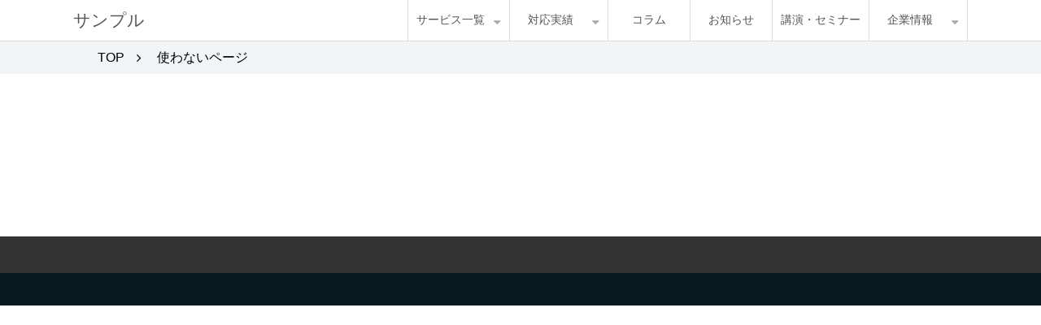

--- FILE ---
content_type: text/html; charset=utf-8
request_url: https://www.ip-fw.com/1836324
body_size: 5120
content:
<!DOCTYPE html><html lang="ja"><head><meta charSet="utf-8"/><meta name="viewport" content="width=device-width"/><meta property="og:locale" content="ja_JP"/><meta property="og:type" content="article"/><meta property="og:title" content=""/><meta property="og:description" content=""/><meta property="og:site_name" content="IP FORWARDグループ"/><meta property="twitter:card" content="summary_large_image"/><meta property="twitter:title" content=""/><meta property="twitter:description" content=""/><meta property="og:image" content="https://ferret-one.akamaized.net/images/5f1012c3c4d6eb1b2ceb740f/large.png?utime=1594888899"/><meta property="twitter:image" content="https://ferret-one.akamaized.net/images/5f1012c3c4d6eb1b2ceb740f/large.png?utime=1594888899"/><title>使わないページ</title><meta name="description" content=""/><link rel="canonical" href="https://www.ip-fw.com/1836324"/><meta property="og:url" content="https://www.ip-fw.com/1836324"/><link rel="shortcut icon" type="image/x-icon" href="https://ferret-one.akamaized.net/images/60a206f5f0b3e906839ee195/original.png?utime=1621231349"/><link href="https://ferret-one.akamaized.net/cms/website/build_20251223154906/css/theme/cms/navi/style.css" rel="stylesheet"/><link href="https://ferret-one.akamaized.net/cms/website/build_20251223154906/css/theme/cms/fo-base.css" rel="stylesheet"/><link href="https://ferret-one.akamaized.net/cms/website/build_20251223154906/css/font-awesome.min.css" rel="stylesheet"/><style class="colors-class-list"></style><link href="https://ferret-one.akamaized.net/cms/website/build_20251223154906/css/global.css" rel="stylesheet"/><link href="/__/custom_css/sites/c20071522377?utime=1769316494937" rel="stylesheet"/><link href="/__/custom_css/pages/604721039ab3850aa0bfaeb4?utime=1769316494937" rel="stylesheet"/><meta name="next-head-count" content="24"/><script data-nscript="beforeInteractive">(function(w,d,s,l,i){w[l]=w[l]||[];w[l].push({'gtm.start':
    new Date().getTime(),event:'gtm.js'});var f=d.getElementsByTagName(s)[0],
    j=d.createElement(s),dl=l!='dataLayer'?'&l='+l:'';j.async=true;j.src=
    '//www.googletagmanager.com/gtm.js?id='+i+dl;f.parentNode.insertBefore(j,f);
    })(window,document,'script','dataLayer','GTM-W4SSTJL');</script><link rel="preload" href="https://ferret-one.akamaized.net/cms/website/build_20251223154906/_next/static/css/3a2542541ae0a365.css" as="style"/><link rel="stylesheet" href="https://ferret-one.akamaized.net/cms/website/build_20251223154906/_next/static/css/3a2542541ae0a365.css" data-n-p=""/><link rel="preload" href="https://ferret-one.akamaized.net/cms/website/build_20251223154906/_next/static/css/86b167a98608df1a.css" as="style"/><link rel="stylesheet" href="https://ferret-one.akamaized.net/cms/website/build_20251223154906/_next/static/css/86b167a98608df1a.css" data-n-p=""/><noscript data-n-css=""></noscript><script defer="" nomodule="" src="https://ferret-one.akamaized.net/cms/website/build_20251223154906/_next/static/chunks/polyfills-c67a75d1b6f99dc8.js"></script><script src="https://ferret-one.akamaized.net/cms/website/build_20251223154906/javascripts/jquery-1.12.4.js" defer="" data-nscript="beforeInteractive"></script><script src="https://ferret-one.akamaized.net/cms/website/build_20251223154906/_next/static/chunks/webpack-a738e8c1c930f04e.js" defer=""></script><script src="https://ferret-one.akamaized.net/cms/website/build_20251223154906/_next/static/chunks/framework-79bce4a3a540b080.js" defer=""></script><script src="https://ferret-one.akamaized.net/cms/website/build_20251223154906/_next/static/chunks/main-f7336f9dc76502ff.js" defer=""></script><script src="https://ferret-one.akamaized.net/cms/website/build_20251223154906/_next/static/chunks/pages/_app-1c1efe28789e670d.js" defer=""></script><script src="https://ferret-one.akamaized.net/cms/website/build_20251223154906/_next/static/chunks/fec483df-e0f7afedb46a82ad.js" defer=""></script><script src="https://ferret-one.akamaized.net/cms/website/build_20251223154906/_next/static/chunks/1064-924f96e470c13a47.js" defer=""></script><script src="https://ferret-one.akamaized.net/cms/website/build_20251223154906/_next/static/chunks/1601-384935cec67d4297.js" defer=""></script><script src="https://ferret-one.akamaized.net/cms/website/build_20251223154906/_next/static/chunks/9257-a8076b1d1a5615f0.js" defer=""></script><script src="https://ferret-one.akamaized.net/cms/website/build_20251223154906/_next/static/chunks/131-01563986ccbef7bf.js" defer=""></script><script src="https://ferret-one.akamaized.net/cms/website/build_20251223154906/_next/static/chunks/6851-c311f6e494cfc678.js" defer=""></script><script src="https://ferret-one.akamaized.net/cms/website/build_20251223154906/_next/static/chunks/6915-fdceaa29a1ffee57.js" defer=""></script><script src="https://ferret-one.akamaized.net/cms/website/build_20251223154906/_next/static/chunks/7224-5cc81e69d876ceba.js" defer=""></script><script src="https://ferret-one.akamaized.net/cms/website/build_20251223154906/_next/static/chunks/7938-9b2941f070878cc5.js" defer=""></script><script src="https://ferret-one.akamaized.net/cms/website/build_20251223154906/_next/static/chunks/pages/website/%5BsiteName%5D/pages/%5BpageId%5D-03a6478296874f3a.js" defer=""></script><script src="https://ferret-one.akamaized.net/cms/website/build_20251223154906/_next/static/kz13Hgu_ifot1hNRU-nbp/_buildManifest.js" defer=""></script><script src="https://ferret-one.akamaized.net/cms/website/build_20251223154906/_next/static/kz13Hgu_ifot1hNRU-nbp/_ssgManifest.js" defer=""></script></head><body id="page-custom-css-id"><div id="__next" data-reactroot=""><noscript><iframe title="gtm" src="https://www.googletagmanager.com/ns.html?id=GTM-W4SSTJL" height="0" width="0" style="display:none;visibility:hidden"></iframe></noscript><div id="page-show" page_title="使わないページ" form_page="false"></div><div id="page-analyse" data-id="604721039ab3850aa0bfaeb4" style="display:none"></div><div class="navi-001-01"><header role="banner" id="navigations"><div class="inner clearfix"><div class="logo"><div><a href="/">サンプル</a></div></div><nav class="main-menu navigation-hide-border navigation-font-family pc" style="font-family:;height:;min-height:;padding:;margin:;border:;overflow:;justify-content:"><ul class="clearfix"><li class="level-01-trigger"><a href="/service">サービス一覧</a><ul class="level-01-cont"><li class="level-02"><a href="/service/online">オンラインプロテクション（ネット監視・ネットパトロール）</a></li><li class="level-02"><a href="/3160809">オフライン模倣対策</a></li><li class="level-02"><a href="/cbc">中国ビジネスコンサルティング</a></li><li class="level-02"><a href="/service/law">法律サービス</a></li><li class="level-02"><a href="/service/application">中国知的財産権登録</a></li><li class="level-02"><a href="/service/sea">東南アジア知財・法務サービス</a></li><li class="level-02"><a href="/3752855">IPコンテンツ取引支援業務</a></li></ul></li><li class="level-01-trigger"><a href="/case">対応実績</a><ul class="level-01-cont"><li class="level-02"><a href="/1870901">著書等執筆一覧</a></li><li class="level-02"><a href="/1870898">事例・実績紹介</a></li><li class="level-02"><a href="/1870911">お客様の声</a></li></ul></li><li class="level-01"><a href="/blog">コラム</a></li><li class="level-01"><a href="/news">お知らせ</a></li><li class="level-01"><a href="/seminar">講演・セミナー</a></li><li class="level-01-trigger"><a href="/company">企業情報</a><ul class="level-01-cont"><li class="level-02"><a href="/company/outline">会社概要</a></li><li class="level-02"><a href="/company/philosophy">企業理念</a></li><li class="level-02"><a href="/company/message">代表メッセージ</a></li><li class="level-02"><a href="/company/member_list">主要メンバー紹介</a></li><li class="level-02"><a href="/company/group">グループ法人</a></li></ul></li></ul></nav></div></header></div><div class="clearfix theme-fo-base v2-0 no-header" id="fo-base"><div class="breadcrumbs"><ul class="clearfix"><li><a href="/index">TOP</a></li><li><span>使わないページ</span></li></ul></div><div class="wrapper clearfix none page-604721039ab3850aa0bfaeb4"><div class="contents"><section class="content-element content-1"><div class="inner"><div class="row row-1"><div class="col col-1"></div></div><div class="row row-2"><div class="col col-1"></div><div class="col col-2"></div></div></div></section></div></div><div class="foot"><div class="foot-cont"><div class="row row-1"><div class="col col-1"></div></div></div><div class="foot-copyright"><p></p></div></div></div></div><script id="__NEXT_DATA__" type="application/json">{"props":{"pageProps":{"page":{"_id":"604721039ab3850aa0bfaeb4","name":"使わないページ","base_design_id":"63f31515bc78e60032f18c72","sidebar_position":"none","path":"/1836324","meta":{"_id":"6047210f9ab3850aa0bfb043","title":null,"description":null},"ogp":{"_id":"6047210f9ab3850aa0bfb045","title":null,"description":null,"image_id":"5f1012c3c4d6eb1b2ceb740f"},"no_index":false},"layoutElements":{"navi":{"_id":"6047210f9ab3850aa0bfb025","_type":"NaviElement","brand_title_font_weight_bold":true,"brand_title_color":"000000","use_brand_logo":true,"show_navi":true,"font_type":"","sass_str":".navi, .navi-001-01, .navi-002-01 {\n  /* sample */\n}\n","no_bg_image":false,"old_style":false,"fix_navi":false,"hide_border":false,"brand_title_font_size":"medium","rows_count":"1","menu_items_count":"6","rows":[{"_id":"6047210f9ab3850aa0bfb027","_type":"Row","sass_str":".row {\n  /* sample */\n}\n","no_bg_image":false,"invisible":false,"mobile_reverse_order":false,"columns":[{"_id":"6047210f9ab3850aa0bfb022","sass_str":".col {\n  /* sample */\n}\n","_type":"Column","width_percent":50,"no_bg_image":false,"updated_at":"2024-07-03T00:26:09.833Z","created_at":"2021-03-09T07:17:35.590Z","isShadowed":false,"lp_cta":false},{"_id":"6047210f9ab3850aa0bfb023","sass_str":".col {\n  /* sample */\n}\n","_type":"Column","width_percent":50,"no_bg_image":false,"updated_at":"2024-07-03T00:26:09.833Z","created_at":"2021-03-09T07:17:35.590Z","isShadowed":false,"lp_cta":false}],"updated_at":"2024-07-03T00:26:09.833Z","created_at":"2021-03-09T07:17:35.590Z","isShadowed":false,"lp_cta":false}],"updated_at":"2024-07-03T00:26:09.833Z","created_at":"2021-03-09T07:17:35.590Z"},"footer":{"_id":"6047210f9ab3850aa0bfb03d","_type":"FooterElement","template":"# %{{trademark}}\n","sass_str":".foot {\n  /* sample */\n}\n","no_bg_image":false,"rows":[{"_id":"6047210f9ab3850aa0bfb03f","_type":"Row","sass_str":".row {\n  /* sample */\n}\n","no_bg_image":false,"invisible":false,"mobile_reverse_order":false,"columns":[{"_id":"6047210f9ab3850aa0bfb041","sass_str":".col {\n  /* sample */\n}\n","_type":"Column","no_bg_image":false,"updated_at":"2024-07-03T00:26:09.835Z","created_at":"2021-03-09T07:17:35.591Z","isShadowed":false,"lp_cta":false}],"updated_at":"2024-07-03T00:26:09.835Z","created_at":"2021-03-09T07:17:35.592Z","isShadowed":false,"lp_cta":false}],"updated_at":"2024-07-03T00:26:09.835Z","created_at":"2021-03-09T07:17:35.592Z"},"breadcrumb":{"_id":"6047210f9ab3850aa0bfb031","_type":"BreadcrumbElement","sass_str":".breadcrumbs {\n  /* sample */\n}\n","show_breadcrumb":true,"no_bg_image":false,"updated_at":"2021-03-09T07:17:35.590Z","created_at":"2021-03-09T07:17:35.590Z"}},"contentElements":[{"_id":"6047210f9ab3850aa0bfb033","_type":"ContentElement","bg_media_type":"image","bg_video_url":"","is_bg_video_mute_sound":true,"bg_video_fit_location":50,"bg_sp_image_position":"","bg_overlay_image_pattern":"bg_overlay_pattern_none","sass_str":".contents {\n  /* sample */\n}\n","no_bg_image":false,"is_bg_video_repeat":false,"use_sp_image":false,"bg_video_fit":"iframe-wrapper","rows":[{"_id":"6047210f9ab3850aa0bfb01e","_type":"Row","sass_str":".row {\n  /* sample */\n}\n","no_bg_image":false,"invisible":false,"mobile_reverse_order":false,"columns":[{"_id":"6047210f9ab3850aa0bfb036","sass_str":".col {\n  /* sample */\n}\n","_type":"Column","no_bg_image":false,"updated_at":"2024-07-03T00:26:09.834Z","created_at":"2021-03-09T07:17:35.591Z","isShadowed":false,"lp_cta":false}],"updated_at":"2024-07-03T00:26:09.834Z","created_at":"2021-03-09T07:17:35.591Z","isShadowed":false,"lp_cta":false},{"_id":"6047210f9ab3850aa0bfb01f","_type":"Row","sass_str":".row {\n  /* sample */\n}\n","no_bg_image":false,"invisible":false,"mobile_reverse_order":false,"columns":[{"_id":"6047210f9ab3850aa0bfb020","sass_str":".col {\n  /* sample */\n}\n","_type":"Column","no_bg_image":false,"updated_at":"2024-07-03T00:26:09.834Z","created_at":"2021-03-09T07:17:35.591Z","isShadowed":false,"lp_cta":false},{"_id":"6047210f9ab3850aa0bfb021","sass_str":".col {\n  /* sample */\n}\n","_type":"Column","no_bg_image":false,"updated_at":"2024-07-03T00:26:09.834Z","created_at":"2021-03-09T07:17:35.591Z","isShadowed":false,"lp_cta":false}],"updated_at":"2024-07-03T00:26:09.834Z","created_at":"2021-03-09T07:17:35.591Z","isShadowed":false,"lp_cta":false}],"updated_at":"2024-07-03T00:26:09.835Z","created_at":"2021-03-09T07:17:35.591Z","invisible":false}],"site":{"_id":"5f0ec8423436711ffc37aba5","name":"c20071522377","title":"IP FORWARDグループ","public_powered_link":false,"theme":{"_id":"58b4cf57256aa667ab000000","color":"FFFFFF","name":"fo-base","display_name":"ferretOneBase","image_content_type":"image/png","image_file_size":"613048","image_fingerprint":"","status":true,"updated_at":"2020-11-05T01:49:34.534Z","created_at":"2017-02-28T01:16:07.730Z","is_sub_theme":false,"is_admin_theme":false,"theme_type":"","site_type_id":"undefined","description":""},"cms_ver":"v2-0","semantic_html":true,"use_theme_navi_css":true,"js_script_enable":true,"google_tagmanager_id":"GTM-W4SSTJL","show_top_breadcrumb":true,"favicon_id":"60a206f5f0b3e906839ee195","public_with_test_mode":false,"access_tracking":true,"rss_feed":"","domain":"www.ip-fw.com","ogp_image_id":"5f1012c3c4d6eb1b2ceb740f","allow_sanitize":true,"cert":{"_id":"5f34cab153e9690684785aad","status":"free_cert","use_sans":true,"current_domain":"www.ip-fw.com","expires_at":"2026-03-22T15:00:00.000Z","updated_at":"2025-12-23T17:08:58.618Z"},"ad_storage":false,"analytics_storage":false},"ctactions":[],"designpartNames":[],"colorList":{},"entryForms":[],"imageUrls":[{"_id":"5f1012c3c4d6eb1b2ceb7410","path":"images/5f1012c3c4d6eb1b2ceb740f/original.png","upload_image_id":"5f1012c3c4d6eb1b2ceb740f","updated_at":"2020-07-16T08:41:39.888Z","created_at":"2020-07-16T08:41:39.888Z","upload_image":{"image_original_width":500,"image_original_height":100}},{"_id":"60a206f5f0b3e906839ee196","path":"images/60a206f5f0b3e906839ee195/original.png","upload_image_id":"60a206f5f0b3e906839ee195","updated_at":"2021-05-17T06:02:29.832Z","created_at":"2021-05-17T06:02:29.830Z","upload_image":{"image_original_width":170,"image_original_height":157}}],"breadcrumbItems":[{"name":"TOP","path":"/index"},{"name":"使わないページ"}],"globalNaviTree":{"5f100621b8726c66b6228b29":{"item":{"parent_id":null,"path":"/service","name":"サービス一覧"},"children":["604ef10b96c74a07caa5700f","6445ea8576bfde089cb5af7b","632d23a38f9b6b2fddd9a59f","604ef170a42df609185d6771","604ef1c523ccde0683e0e22d","628ed1fe1504503121d62cca","661e1c2768446e050f468172"]},"5f100622b8726c66b6228b2d":{"item":{"path":"/case","name":"対応実績"},"children":["60651ec10bc7cf3d4f1c05a0","60651e9dcac47037cd241664","60651f5504d5f1426b03286b"]},"5f100625b8726c66b6228b51":{"item":{"parent_id":null,"path":"/blog","name":"コラム"},"children":[]},"5f100624b8726c66b6228b3f":{"item":{"path":"/news","name":"お知らせ"},"children":[]},"5f100623b8726c66b6228b3a":{"item":{"parent_id":null,"path":"/seminar","name":"講演・セミナー"},"children":[]},"5f100624b8726c66b6228b44":{"item":{"parent_id":null,"path":"/company","name":"企業情報"},"children":["607e85e76012530aeff2a827","607f95f44f141d355108796d","604b407f05a4270b27e99e0d","604b426705a4270daee90c67","607e95734f141d0f1a08035f"]},"604ef10b96c74a07caa5700f":{"item":{"parent_id":"5f100621b8726c66b6228b29","path":"/service/online","name":"オンラインプロテクション（ネット監視・ネットパトロール）"},"children":[]},"6445ea8576bfde089cb5af7b":{"item":{"parent_id":"5f100621b8726c66b6228b29","path":"/3160809","name":"オフライン模倣対策"},"children":[]},"632d23a38f9b6b2fddd9a59f":{"item":{"parent_id":"5f100621b8726c66b6228b29","path":"/cbc","name":"中国ビジネスコンサルティング"},"children":[]},"604ef170a42df609185d6771":{"item":{"parent_id":"5f100621b8726c66b6228b29","path":"/service/law","name":"法律サービス"},"children":[]},"604ef1c523ccde0683e0e22d":{"item":{"parent_id":"5f100621b8726c66b6228b29","path":"/service/application","name":"中国知的財産権登録"},"children":[]},"628ed1fe1504503121d62cca":{"item":{"parent_id":"5f100621b8726c66b6228b29","path":"/service/sea","name":"東南アジア知財・法務サービス"},"children":[]},"661e1c2768446e050f468172":{"item":{"parent_id":"5f100621b8726c66b6228b29","path":"/3752855","name":"IPコンテンツ取引支援業務"},"children":[]},"60651ec10bc7cf3d4f1c05a0":{"item":{"parent_id":"5f100622b8726c66b6228b2d","path":"/1870901","name":"著書等執筆一覧"},"children":[]},"60651e9dcac47037cd241664":{"item":{"parent_id":"5f100622b8726c66b6228b2d","path":"/1870898","name":"事例・実績紹介"},"children":[]},"60651f5504d5f1426b03286b":{"item":{"parent_id":"5f100622b8726c66b6228b2d","path":"/1870911","name":"お客様の声"},"children":[]},"607e85e76012530aeff2a827":{"item":{"parent_id":"5f100624b8726c66b6228b44","path":"/company/outline","name":"会社概要"},"children":[]},"607f95f44f141d355108796d":{"item":{"parent_id":"5f100624b8726c66b6228b44","path":"/company/philosophy","name":"企業理念"},"children":[]},"604b407f05a4270b27e99e0d":{"item":{"parent_id":"5f100624b8726c66b6228b44","path":"/company/message","name":"代表メッセージ"},"children":[]},"604b426705a4270daee90c67":{"item":{"parent_id":"5f100624b8726c66b6228b44","path":"/company/member_list","name":"主要メンバー紹介"},"children":[]},"607e95734f141d0f1a08035f":{"item":{"parent_id":"5f100624b8726c66b6228b44","path":"/company/group","name":"グループ法人"},"children":[]}},"inUsingThirdParties":{"googleAd":false,"hatena":false,"facebook":false,"twitter":false,"line":false,"pocket":false},"includesCarousel":false,"includesForm":false,"canonicalUrl":"https://www.ip-fw.com/1836324","linkUrls":[],"subThemeColor":"","wovn":{"locale":"","token":"","languageCodes":[],"enable":false,"methodType":""},"scheme":"https","isPreview":false,"isMobileUA":false,"serverSideRenderedAt":1769316494937,"experimentalFeatures":[],"baseDesignFonts":["Noto Sans JP"],"designpartsEnabled":false,"jQueryEnabled":true,"singleNavCtaEnabled":false,"popupEnabled":false,"contentsTable":{"_id":"604722abe0d51f08c1f38c00","title":"目次","heading_tags":["h2","h3","h4","h5"],"use_numbering":true,"use_indent":true,"use_smooth_scroll":true,"blog_id":"5f100604b8726c66b6226c57","updated_at":"2021-03-09T07:24:27.985Z","created_at":"2021-03-09T07:24:27.985Z"},"singleNavDesign":null},"__N_SSP":true},"page":"/website/[siteName]/pages/[pageId]","query":{"siteName":"c20071522377","pageId":"604721039ab3850aa0bfaeb4"},"buildId":"kz13Hgu_ifot1hNRU-nbp","assetPrefix":"https://ferret-one.akamaized.net/cms/website/build_20251223154906","runtimeConfig":{"envName":"production"},"isFallback":false,"gssp":true,"customServer":true,"scriptLoader":[]}</script></body></html>